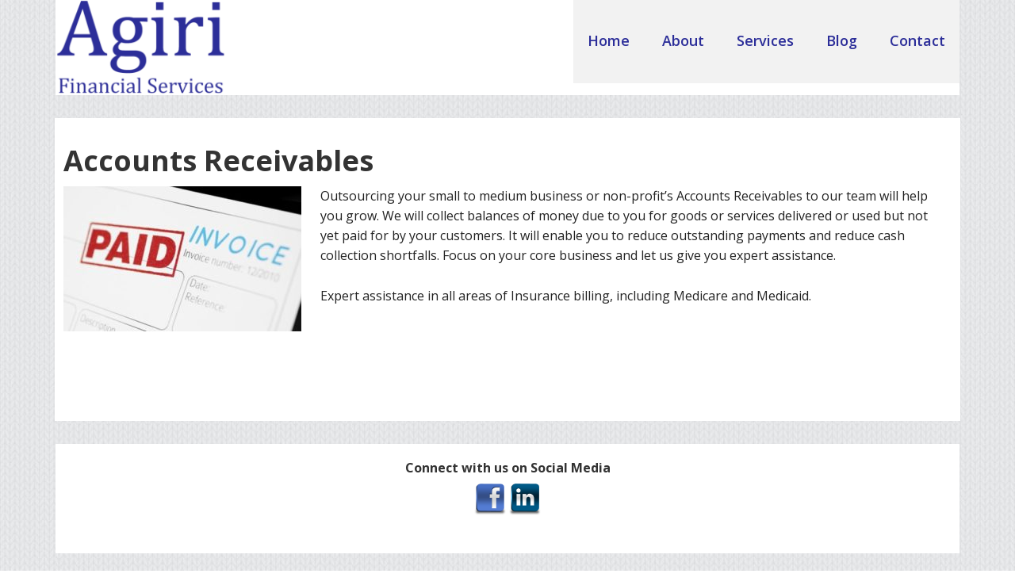

--- FILE ---
content_type: text/html; charset=UTF-8
request_url: http://agirifinancial.com/services/accounts-receivables/
body_size: 29693
content:
<!DOCTYPE html>
<html lang="en-US">
<head >
<meta charset="UTF-8" />
<meta name="viewport" content="width=device-width, initial-scale=1" />
<meta name='robots' content='index, follow, max-image-preview:large, max-snippet:-1, max-video-preview:-1' />

	<!-- This site is optimized with the Yoast SEO plugin v22.6 - https://yoast.com/wordpress/plugins/seo/ -->
	<title>Accounts Receivables - Agiri Financial</title>
	<link rel="canonical" href="https://agirifinancial.com/services/accounts-receivables/" />
	<meta property="og:locale" content="en_US" />
	<meta property="og:type" content="article" />
	<meta property="og:title" content="Accounts Receivables - Agiri Financial" />
	<meta property="og:description" content="Accounts Receivables Outsourcing your small to medium business or non-profit’s Accounts Receivables to our team will help you grow. We will collect balances of money due to you for goods or services delivered or used but not yet paid for by your customers. It will enable you to reduce outstanding payments and reduce cash collection [&hellip;]" />
	<meta property="og:url" content="https://agirifinancial.com/services/accounts-receivables/" />
	<meta property="og:site_name" content="Agiri Financial" />
	<meta property="article:publisher" content="https://www.facebook.com/Agiri-Financial-Services-487687291376520/" />
	<meta property="article:modified_time" content="2018-08-05T15:40:28+00:00" />
	<meta property="og:image" content="https://agirifinancial.com/wp-content/uploads/2018/08/Accounts-Receivables.jpg" />
	<meta property="og:image:width" content="501" />
	<meta property="og:image:height" content="305" />
	<meta property="og:image:type" content="image/jpeg" />
	<meta name="twitter:card" content="summary_large_image" />
	<script type="application/ld+json" class="yoast-schema-graph">{"@context":"https://schema.org","@graph":[{"@type":"WebPage","@id":"https://agirifinancial.com/services/accounts-receivables/","url":"https://agirifinancial.com/services/accounts-receivables/","name":"Accounts Receivables - Agiri Financial","isPartOf":{"@id":"https://agirifinancial.com/#website"},"primaryImageOfPage":{"@id":"https://agirifinancial.com/services/accounts-receivables/#primaryimage"},"image":{"@id":"https://agirifinancial.com/services/accounts-receivables/#primaryimage"},"thumbnailUrl":"http://agirifinancial.com/wp-content/uploads/2018/08/Accounts-Receivables.jpg","datePublished":"2018-07-29T18:10:42+00:00","dateModified":"2018-08-05T15:40:28+00:00","breadcrumb":{"@id":"https://agirifinancial.com/services/accounts-receivables/#breadcrumb"},"inLanguage":"en-US","potentialAction":[{"@type":"ReadAction","target":["https://agirifinancial.com/services/accounts-receivables/"]}]},{"@type":"ImageObject","inLanguage":"en-US","@id":"https://agirifinancial.com/services/accounts-receivables/#primaryimage","url":"http://agirifinancial.com/wp-content/uploads/2018/08/Accounts-Receivables.jpg","contentUrl":"http://agirifinancial.com/wp-content/uploads/2018/08/Accounts-Receivables.jpg","width":501,"height":305,"caption":"Accounts Receivables"},{"@type":"BreadcrumbList","@id":"https://agirifinancial.com/services/accounts-receivables/#breadcrumb","itemListElement":[{"@type":"ListItem","position":1,"name":"Home","item":"https://agirifinancial.com/"},{"@type":"ListItem","position":2,"name":"Services","item":"https://agirifinancial.com/services/"},{"@type":"ListItem","position":3,"name":"Accounts Receivables"}]},{"@type":"WebSite","@id":"https://agirifinancial.com/#website","url":"https://agirifinancial.com/","name":"Agiri Financial","description":"Bookkeeping &amp; Accounting Services","publisher":{"@id":"https://agirifinancial.com/#organization"},"potentialAction":[{"@type":"SearchAction","target":{"@type":"EntryPoint","urlTemplate":"https://agirifinancial.com/?s={search_term_string}"},"query-input":"required name=search_term_string"}],"inLanguage":"en-US"},{"@type":"Organization","@id":"https://agirifinancial.com/#organization","name":"Agiri Financial Services","url":"https://agirifinancial.com/","logo":{"@type":"ImageObject","inLanguage":"en-US","@id":"https://agirifinancial.com/#/schema/logo/image/","url":"https://agirifinancial.com/wp-content/uploads/2018/06/Logo.png","contentUrl":"https://agirifinancial.com/wp-content/uploads/2018/06/Logo.png","width":620,"height":620,"caption":"Agiri Financial Services"},"image":{"@id":"https://agirifinancial.com/#/schema/logo/image/"},"sameAs":["https://www.facebook.com/Agiri-Financial-Services-487687291376520/"]}]}</script>
	<!-- / Yoast SEO plugin. -->


<link rel='dns-prefetch' href='//www.googletagmanager.com' />
<link rel='dns-prefetch' href='//fonts.googleapis.com' />
<link rel="alternate" type="application/rss+xml" title="Agiri Financial &raquo; Feed" href="http://agirifinancial.com/feed/" />
<link rel="alternate" type="application/rss+xml" title="Agiri Financial &raquo; Comments Feed" href="http://agirifinancial.com/comments/feed/" />
<script type="text/javascript">
window._wpemojiSettings = {"baseUrl":"https:\/\/s.w.org\/images\/core\/emoji\/14.0.0\/72x72\/","ext":".png","svgUrl":"https:\/\/s.w.org\/images\/core\/emoji\/14.0.0\/svg\/","svgExt":".svg","source":{"concatemoji":"http:\/\/agirifinancial.com\/wp-includes\/js\/wp-emoji-release.min.js?ver=766cf6206f8b2f0e729019a55b9047f7"}};
/*! This file is auto-generated */
!function(i,n){var o,s,e;function c(e){try{var t={supportTests:e,timestamp:(new Date).valueOf()};sessionStorage.setItem(o,JSON.stringify(t))}catch(e){}}function p(e,t,n){e.clearRect(0,0,e.canvas.width,e.canvas.height),e.fillText(t,0,0);var t=new Uint32Array(e.getImageData(0,0,e.canvas.width,e.canvas.height).data),r=(e.clearRect(0,0,e.canvas.width,e.canvas.height),e.fillText(n,0,0),new Uint32Array(e.getImageData(0,0,e.canvas.width,e.canvas.height).data));return t.every(function(e,t){return e===r[t]})}function u(e,t,n){switch(t){case"flag":return n(e,"\ud83c\udff3\ufe0f\u200d\u26a7\ufe0f","\ud83c\udff3\ufe0f\u200b\u26a7\ufe0f")?!1:!n(e,"\ud83c\uddfa\ud83c\uddf3","\ud83c\uddfa\u200b\ud83c\uddf3")&&!n(e,"\ud83c\udff4\udb40\udc67\udb40\udc62\udb40\udc65\udb40\udc6e\udb40\udc67\udb40\udc7f","\ud83c\udff4\u200b\udb40\udc67\u200b\udb40\udc62\u200b\udb40\udc65\u200b\udb40\udc6e\u200b\udb40\udc67\u200b\udb40\udc7f");case"emoji":return!n(e,"\ud83e\udef1\ud83c\udffb\u200d\ud83e\udef2\ud83c\udfff","\ud83e\udef1\ud83c\udffb\u200b\ud83e\udef2\ud83c\udfff")}return!1}function f(e,t,n){var r="undefined"!=typeof WorkerGlobalScope&&self instanceof WorkerGlobalScope?new OffscreenCanvas(300,150):i.createElement("canvas"),a=r.getContext("2d",{willReadFrequently:!0}),o=(a.textBaseline="top",a.font="600 32px Arial",{});return e.forEach(function(e){o[e]=t(a,e,n)}),o}function t(e){var t=i.createElement("script");t.src=e,t.defer=!0,i.head.appendChild(t)}"undefined"!=typeof Promise&&(o="wpEmojiSettingsSupports",s=["flag","emoji"],n.supports={everything:!0,everythingExceptFlag:!0},e=new Promise(function(e){i.addEventListener("DOMContentLoaded",e,{once:!0})}),new Promise(function(t){var n=function(){try{var e=JSON.parse(sessionStorage.getItem(o));if("object"==typeof e&&"number"==typeof e.timestamp&&(new Date).valueOf()<e.timestamp+604800&&"object"==typeof e.supportTests)return e.supportTests}catch(e){}return null}();if(!n){if("undefined"!=typeof Worker&&"undefined"!=typeof OffscreenCanvas&&"undefined"!=typeof URL&&URL.createObjectURL&&"undefined"!=typeof Blob)try{var e="postMessage("+f.toString()+"("+[JSON.stringify(s),u.toString(),p.toString()].join(",")+"));",r=new Blob([e],{type:"text/javascript"}),a=new Worker(URL.createObjectURL(r),{name:"wpTestEmojiSupports"});return void(a.onmessage=function(e){c(n=e.data),a.terminate(),t(n)})}catch(e){}c(n=f(s,u,p))}t(n)}).then(function(e){for(var t in e)n.supports[t]=e[t],n.supports.everything=n.supports.everything&&n.supports[t],"flag"!==t&&(n.supports.everythingExceptFlag=n.supports.everythingExceptFlag&&n.supports[t]);n.supports.everythingExceptFlag=n.supports.everythingExceptFlag&&!n.supports.flag,n.DOMReady=!1,n.readyCallback=function(){n.DOMReady=!0}}).then(function(){return e}).then(function(){var e;n.supports.everything||(n.readyCallback(),(e=n.source||{}).concatemoji?t(e.concatemoji):e.wpemoji&&e.twemoji&&(t(e.twemoji),t(e.wpemoji)))}))}((window,document),window._wpemojiSettings);
</script>
<style type="text/css">
img.wp-smiley,
img.emoji {
	display: inline !important;
	border: none !important;
	box-shadow: none !important;
	height: 1em !important;
	width: 1em !important;
	margin: 0 0.07em !important;
	vertical-align: -0.1em !important;
	background: none !important;
	padding: 0 !important;
}
</style>
	<link rel='stylesheet' id='twb-open-sans-css' href='https://fonts.googleapis.com/css?family=Open+Sans%3A300%2C400%2C500%2C600%2C700%2C800&#038;display=swap&#038;ver=766cf6206f8b2f0e729019a55b9047f7' type='text/css' media='all' />
<link rel='stylesheet' id='twb-global-css' href='http://agirifinancial.com/wp-content/plugins/form-maker/booster/assets/css/global.css?ver=1.0.0' type='text/css' media='all' />
<link rel='stylesheet' id='executive-pro-theme-css' href='http://agirifinancial.com/wp-content/themes/executive-pro/style.css?ver=3.1.2' type='text/css' media='all' />
<link rel='stylesheet' id='wp-block-library-css' href='http://agirifinancial.com/wp-includes/css/dist/block-library/style.min.css?ver=766cf6206f8b2f0e729019a55b9047f7' type='text/css' media='all' />
<style id='classic-theme-styles-inline-css' type='text/css'>
/*! This file is auto-generated */
.wp-block-button__link{color:#fff;background-color:#32373c;border-radius:9999px;box-shadow:none;text-decoration:none;padding:calc(.667em + 2px) calc(1.333em + 2px);font-size:1.125em}.wp-block-file__button{background:#32373c;color:#fff;text-decoration:none}
</style>
<style id='global-styles-inline-css' type='text/css'>
body{--wp--preset--color--black: #000000;--wp--preset--color--cyan-bluish-gray: #abb8c3;--wp--preset--color--white: #ffffff;--wp--preset--color--pale-pink: #f78da7;--wp--preset--color--vivid-red: #cf2e2e;--wp--preset--color--luminous-vivid-orange: #ff6900;--wp--preset--color--luminous-vivid-amber: #fcb900;--wp--preset--color--light-green-cyan: #7bdcb5;--wp--preset--color--vivid-green-cyan: #00d084;--wp--preset--color--pale-cyan-blue: #8ed1fc;--wp--preset--color--vivid-cyan-blue: #0693e3;--wp--preset--color--vivid-purple: #9b51e0;--wp--preset--gradient--vivid-cyan-blue-to-vivid-purple: linear-gradient(135deg,rgba(6,147,227,1) 0%,rgb(155,81,224) 100%);--wp--preset--gradient--light-green-cyan-to-vivid-green-cyan: linear-gradient(135deg,rgb(122,220,180) 0%,rgb(0,208,130) 100%);--wp--preset--gradient--luminous-vivid-amber-to-luminous-vivid-orange: linear-gradient(135deg,rgba(252,185,0,1) 0%,rgba(255,105,0,1) 100%);--wp--preset--gradient--luminous-vivid-orange-to-vivid-red: linear-gradient(135deg,rgba(255,105,0,1) 0%,rgb(207,46,46) 100%);--wp--preset--gradient--very-light-gray-to-cyan-bluish-gray: linear-gradient(135deg,rgb(238,238,238) 0%,rgb(169,184,195) 100%);--wp--preset--gradient--cool-to-warm-spectrum: linear-gradient(135deg,rgb(74,234,220) 0%,rgb(151,120,209) 20%,rgb(207,42,186) 40%,rgb(238,44,130) 60%,rgb(251,105,98) 80%,rgb(254,248,76) 100%);--wp--preset--gradient--blush-light-purple: linear-gradient(135deg,rgb(255,206,236) 0%,rgb(152,150,240) 100%);--wp--preset--gradient--blush-bordeaux: linear-gradient(135deg,rgb(254,205,165) 0%,rgb(254,45,45) 50%,rgb(107,0,62) 100%);--wp--preset--gradient--luminous-dusk: linear-gradient(135deg,rgb(255,203,112) 0%,rgb(199,81,192) 50%,rgb(65,88,208) 100%);--wp--preset--gradient--pale-ocean: linear-gradient(135deg,rgb(255,245,203) 0%,rgb(182,227,212) 50%,rgb(51,167,181) 100%);--wp--preset--gradient--electric-grass: linear-gradient(135deg,rgb(202,248,128) 0%,rgb(113,206,126) 100%);--wp--preset--gradient--midnight: linear-gradient(135deg,rgb(2,3,129) 0%,rgb(40,116,252) 100%);--wp--preset--font-size--small: 13px;--wp--preset--font-size--medium: 20px;--wp--preset--font-size--large: 36px;--wp--preset--font-size--x-large: 42px;--wp--preset--spacing--20: 0.44rem;--wp--preset--spacing--30: 0.67rem;--wp--preset--spacing--40: 1rem;--wp--preset--spacing--50: 1.5rem;--wp--preset--spacing--60: 2.25rem;--wp--preset--spacing--70: 3.38rem;--wp--preset--spacing--80: 5.06rem;--wp--preset--shadow--natural: 6px 6px 9px rgba(0, 0, 0, 0.2);--wp--preset--shadow--deep: 12px 12px 50px rgba(0, 0, 0, 0.4);--wp--preset--shadow--sharp: 6px 6px 0px rgba(0, 0, 0, 0.2);--wp--preset--shadow--outlined: 6px 6px 0px -3px rgba(255, 255, 255, 1), 6px 6px rgba(0, 0, 0, 1);--wp--preset--shadow--crisp: 6px 6px 0px rgba(0, 0, 0, 1);}:where(.is-layout-flex){gap: 0.5em;}:where(.is-layout-grid){gap: 0.5em;}body .is-layout-flow > .alignleft{float: left;margin-inline-start: 0;margin-inline-end: 2em;}body .is-layout-flow > .alignright{float: right;margin-inline-start: 2em;margin-inline-end: 0;}body .is-layout-flow > .aligncenter{margin-left: auto !important;margin-right: auto !important;}body .is-layout-constrained > .alignleft{float: left;margin-inline-start: 0;margin-inline-end: 2em;}body .is-layout-constrained > .alignright{float: right;margin-inline-start: 2em;margin-inline-end: 0;}body .is-layout-constrained > .aligncenter{margin-left: auto !important;margin-right: auto !important;}body .is-layout-constrained > :where(:not(.alignleft):not(.alignright):not(.alignfull)){max-width: var(--wp--style--global--content-size);margin-left: auto !important;margin-right: auto !important;}body .is-layout-constrained > .alignwide{max-width: var(--wp--style--global--wide-size);}body .is-layout-flex{display: flex;}body .is-layout-flex{flex-wrap: wrap;align-items: center;}body .is-layout-flex > *{margin: 0;}body .is-layout-grid{display: grid;}body .is-layout-grid > *{margin: 0;}:where(.wp-block-columns.is-layout-flex){gap: 2em;}:where(.wp-block-columns.is-layout-grid){gap: 2em;}:where(.wp-block-post-template.is-layout-flex){gap: 1.25em;}:where(.wp-block-post-template.is-layout-grid){gap: 1.25em;}.has-black-color{color: var(--wp--preset--color--black) !important;}.has-cyan-bluish-gray-color{color: var(--wp--preset--color--cyan-bluish-gray) !important;}.has-white-color{color: var(--wp--preset--color--white) !important;}.has-pale-pink-color{color: var(--wp--preset--color--pale-pink) !important;}.has-vivid-red-color{color: var(--wp--preset--color--vivid-red) !important;}.has-luminous-vivid-orange-color{color: var(--wp--preset--color--luminous-vivid-orange) !important;}.has-luminous-vivid-amber-color{color: var(--wp--preset--color--luminous-vivid-amber) !important;}.has-light-green-cyan-color{color: var(--wp--preset--color--light-green-cyan) !important;}.has-vivid-green-cyan-color{color: var(--wp--preset--color--vivid-green-cyan) !important;}.has-pale-cyan-blue-color{color: var(--wp--preset--color--pale-cyan-blue) !important;}.has-vivid-cyan-blue-color{color: var(--wp--preset--color--vivid-cyan-blue) !important;}.has-vivid-purple-color{color: var(--wp--preset--color--vivid-purple) !important;}.has-black-background-color{background-color: var(--wp--preset--color--black) !important;}.has-cyan-bluish-gray-background-color{background-color: var(--wp--preset--color--cyan-bluish-gray) !important;}.has-white-background-color{background-color: var(--wp--preset--color--white) !important;}.has-pale-pink-background-color{background-color: var(--wp--preset--color--pale-pink) !important;}.has-vivid-red-background-color{background-color: var(--wp--preset--color--vivid-red) !important;}.has-luminous-vivid-orange-background-color{background-color: var(--wp--preset--color--luminous-vivid-orange) !important;}.has-luminous-vivid-amber-background-color{background-color: var(--wp--preset--color--luminous-vivid-amber) !important;}.has-light-green-cyan-background-color{background-color: var(--wp--preset--color--light-green-cyan) !important;}.has-vivid-green-cyan-background-color{background-color: var(--wp--preset--color--vivid-green-cyan) !important;}.has-pale-cyan-blue-background-color{background-color: var(--wp--preset--color--pale-cyan-blue) !important;}.has-vivid-cyan-blue-background-color{background-color: var(--wp--preset--color--vivid-cyan-blue) !important;}.has-vivid-purple-background-color{background-color: var(--wp--preset--color--vivid-purple) !important;}.has-black-border-color{border-color: var(--wp--preset--color--black) !important;}.has-cyan-bluish-gray-border-color{border-color: var(--wp--preset--color--cyan-bluish-gray) !important;}.has-white-border-color{border-color: var(--wp--preset--color--white) !important;}.has-pale-pink-border-color{border-color: var(--wp--preset--color--pale-pink) !important;}.has-vivid-red-border-color{border-color: var(--wp--preset--color--vivid-red) !important;}.has-luminous-vivid-orange-border-color{border-color: var(--wp--preset--color--luminous-vivid-orange) !important;}.has-luminous-vivid-amber-border-color{border-color: var(--wp--preset--color--luminous-vivid-amber) !important;}.has-light-green-cyan-border-color{border-color: var(--wp--preset--color--light-green-cyan) !important;}.has-vivid-green-cyan-border-color{border-color: var(--wp--preset--color--vivid-green-cyan) !important;}.has-pale-cyan-blue-border-color{border-color: var(--wp--preset--color--pale-cyan-blue) !important;}.has-vivid-cyan-blue-border-color{border-color: var(--wp--preset--color--vivid-cyan-blue) !important;}.has-vivid-purple-border-color{border-color: var(--wp--preset--color--vivid-purple) !important;}.has-vivid-cyan-blue-to-vivid-purple-gradient-background{background: var(--wp--preset--gradient--vivid-cyan-blue-to-vivid-purple) !important;}.has-light-green-cyan-to-vivid-green-cyan-gradient-background{background: var(--wp--preset--gradient--light-green-cyan-to-vivid-green-cyan) !important;}.has-luminous-vivid-amber-to-luminous-vivid-orange-gradient-background{background: var(--wp--preset--gradient--luminous-vivid-amber-to-luminous-vivid-orange) !important;}.has-luminous-vivid-orange-to-vivid-red-gradient-background{background: var(--wp--preset--gradient--luminous-vivid-orange-to-vivid-red) !important;}.has-very-light-gray-to-cyan-bluish-gray-gradient-background{background: var(--wp--preset--gradient--very-light-gray-to-cyan-bluish-gray) !important;}.has-cool-to-warm-spectrum-gradient-background{background: var(--wp--preset--gradient--cool-to-warm-spectrum) !important;}.has-blush-light-purple-gradient-background{background: var(--wp--preset--gradient--blush-light-purple) !important;}.has-blush-bordeaux-gradient-background{background: var(--wp--preset--gradient--blush-bordeaux) !important;}.has-luminous-dusk-gradient-background{background: var(--wp--preset--gradient--luminous-dusk) !important;}.has-pale-ocean-gradient-background{background: var(--wp--preset--gradient--pale-ocean) !important;}.has-electric-grass-gradient-background{background: var(--wp--preset--gradient--electric-grass) !important;}.has-midnight-gradient-background{background: var(--wp--preset--gradient--midnight) !important;}.has-small-font-size{font-size: var(--wp--preset--font-size--small) !important;}.has-medium-font-size{font-size: var(--wp--preset--font-size--medium) !important;}.has-large-font-size{font-size: var(--wp--preset--font-size--large) !important;}.has-x-large-font-size{font-size: var(--wp--preset--font-size--x-large) !important;}
.wp-block-navigation a:where(:not(.wp-element-button)){color: inherit;}
:where(.wp-block-post-template.is-layout-flex){gap: 1.25em;}:where(.wp-block-post-template.is-layout-grid){gap: 1.25em;}
:where(.wp-block-columns.is-layout-flex){gap: 2em;}:where(.wp-block-columns.is-layout-grid){gap: 2em;}
.wp-block-pullquote{font-size: 1.5em;line-height: 1.6;}
</style>
<link rel='stylesheet' id='dashicons-css' href='http://agirifinancial.com/wp-includes/css/dashicons.min.css?ver=766cf6206f8b2f0e729019a55b9047f7' type='text/css' media='all' />
<link rel='stylesheet' id='google-font-css' href='//fonts.googleapis.com/css?family=Open+Sans%3A400italic%2C700italic%2C400%2C700&#038;ver=3.1.2' type='text/css' media='all' />
<link rel='stylesheet' id='msl-main-css' href='http://agirifinancial.com/wp-content/plugins/master-slider/public/assets/css/masterslider.main.css?ver=3.11.0' type='text/css' media='all' />
<link rel='stylesheet' id='msl-custom-css' href='http://agirifinancial.com/wp-content/uploads/master-slider/custom.css?ver=5.3' type='text/css' media='all' />
<script type='text/javascript' src='http://agirifinancial.com/wp-includes/js/jquery/jquery.min.js?ver=3.7.0' id='jquery-core-js'></script>
<script type='text/javascript' src='http://agirifinancial.com/wp-includes/js/jquery/jquery-migrate.min.js?ver=3.4.1' id='jquery-migrate-js'></script>
<script type='text/javascript' src='http://agirifinancial.com/wp-content/plugins/form-maker/booster/assets/js/circle-progress.js?ver=1.2.2' id='twb-circle-js'></script>
<script type='text/javascript' id='twb-global-js-extra'>
/* <![CDATA[ */
var twb = {"nonce":"517e18cda4","ajax_url":"http:\/\/agirifinancial.com\/wp-admin\/admin-ajax.php","plugin_url":"http:\/\/agirifinancial.com\/wp-content\/plugins\/form-maker\/booster","href":"http:\/\/agirifinancial.com\/wp-admin\/admin.php?page=twb_form-maker"};
var twb = {"nonce":"517e18cda4","ajax_url":"http:\/\/agirifinancial.com\/wp-admin\/admin-ajax.php","plugin_url":"http:\/\/agirifinancial.com\/wp-content\/plugins\/form-maker\/booster","href":"http:\/\/agirifinancial.com\/wp-admin\/admin.php?page=twb_form-maker"};
/* ]]> */
</script>
<script type='text/javascript' src='http://agirifinancial.com/wp-content/plugins/form-maker/booster/assets/js/global.js?ver=1.0.0' id='twb-global-js'></script>
<script type='text/javascript' src='http://agirifinancial.com/wp-content/themes/executive-pro/js/responsive-menu.js?ver=1.0.0' id='executive-responsive-menu-js'></script>

<!-- Google Analytics snippet added by Site Kit -->
<script type='text/javascript' src='https://www.googletagmanager.com/gtag/js?id=GT-WVXQ6WQ' id='google_gtagjs-js' async></script>
<script id="google_gtagjs-js-after" type="text/javascript">
window.dataLayer = window.dataLayer || [];function gtag(){dataLayer.push(arguments);}
gtag('set', 'linker', {"domains":["agirifinancial.com"]} );
gtag("js", new Date());
gtag("set", "developer_id.dZTNiMT", true);
gtag("config", "GT-WVXQ6WQ");
</script>

<!-- End Google Analytics snippet added by Site Kit -->
<script></script><link rel="https://api.w.org/" href="http://agirifinancial.com/wp-json/" /><link rel="alternate" type="application/json" href="http://agirifinancial.com/wp-json/wp/v2/pages/142" /><link rel="alternate" type="application/json+oembed" href="http://agirifinancial.com/wp-json/oembed/1.0/embed?url=http%3A%2F%2Fagirifinancial.com%2Fservices%2Faccounts-receivables%2F" />
<link rel="alternate" type="text/xml+oembed" href="http://agirifinancial.com/wp-json/oembed/1.0/embed?url=http%3A%2F%2Fagirifinancial.com%2Fservices%2Faccounts-receivables%2F&#038;format=xml" />
<meta name="generator" content="Site Kit by Google 1.111.0" /><script>var ms_grabbing_curosr = 'http://agirifinancial.com/wp-content/plugins/master-slider/public/assets/css/common/grabbing.cur', ms_grab_curosr = 'http://agirifinancial.com/wp-content/plugins/master-slider/public/assets/css/common/grab.cur';</script>
<meta name="generator" content="MasterSlider 3.11.0 - Responsive Touch Image Slider | avt.li/msf" />
<link rel="icon" href="http://agirifinancial.com/wp-content/themes/executive-pro/images/favicon.ico" />
<style type="text/css">.site-title a { background: url(http://agirifinancial.com/wp-content/uploads/2018/07/Logo-2.png) no-repeat !important; }</style>
<style type="text/css">.recentcomments a{display:inline !important;padding:0 !important;margin:0 !important;}</style><meta name="generator" content="Powered by WPBakery Page Builder - drag and drop page builder for WordPress."/>
<noscript><style> .wpb_animate_when_almost_visible { opacity: 1; }</style></noscript></head>
<body class="page-template-default page page-id-142 page-child parent-pageid-29 _masterslider _ms_version_3.11.0 custom-header header-image full-width-content genesis-breadcrumbs-hidden genesis-footer-widgets-visible wpb-js-composer js-comp-ver-7.1 vc_responsive"><div class="site-container"><header class="site-header"><div class="wrap"><div class="title-area"><p class="site-title"><a href="http://agirifinancial.com/">Agiri Financial</a></p></div><div class="widget-area header-widget-area"><section id="nav_menu-2" class="widget widget_nav_menu"><div class="widget-wrap"><nav class="nav-header"><ul id="menu-main-menu" class="menu genesis-nav-menu"><li id="menu-item-16" class="menu-item menu-item-type-custom menu-item-object-custom menu-item-home menu-item-16"><a href="http://agirifinancial.com/"><span >Home</span></a></li>
<li id="menu-item-24" class="menu-item menu-item-type-post_type menu-item-object-page menu-item-24"><a href="http://agirifinancial.com/about/"><span >About</span></a></li>
<li id="menu-item-31" class="menu-item menu-item-type-post_type menu-item-object-page current-page-ancestor current-menu-ancestor current-menu-parent current-page-parent current_page_parent current_page_ancestor menu-item-has-children menu-item-31"><a href="http://agirifinancial.com/services/"><span >Services</span></a>
<ul class="sub-menu">
	<li id="menu-item-101" class="menu-item menu-item-type-post_type menu-item-object-page menu-item-101"><a href="http://agirifinancial.com/services/bookkeeping/"><span >Bookkeeping</span></a></li>
	<li id="menu-item-103" class="menu-item menu-item-type-post_type menu-item-object-page menu-item-103"><a href="http://agirifinancial.com/services/billing/"><span >Billing</span></a></li>
	<li id="menu-item-102" class="menu-item menu-item-type-post_type menu-item-object-page menu-item-102"><a href="http://agirifinancial.com/services/financial-statements/"><span >Financial Statements</span></a></li>
	<li id="menu-item-151" class="menu-item menu-item-type-post_type menu-item-object-page current-menu-item page_item page-item-142 current_page_item menu-item-151"><a href="http://agirifinancial.com/services/accounts-receivables/" aria-current="page"><span >Accounts Receivables</span></a></li>
	<li id="menu-item-150" class="menu-item menu-item-type-post_type menu-item-object-page menu-item-150"><a href="http://agirifinancial.com/services/accounts-payable/"><span >Accounts Payable</span></a></li>
	<li id="menu-item-149" class="menu-item menu-item-type-post_type menu-item-object-page menu-item-149"><a href="http://agirifinancial.com/services/payroll/"><span >Payroll</span></a></li>
</ul>
</li>
<li id="menu-item-23" class="menu-item menu-item-type-post_type menu-item-object-page menu-item-23"><a href="http://agirifinancial.com/blog/"><span >Blog</span></a></li>
<li id="menu-item-34" class="menu-item menu-item-type-post_type menu-item-object-page menu-item-34"><a href="http://agirifinancial.com/contact/"><span >Contact</span></a></li>
</ul></nav></div></section>
</div></div></header><div class="site-inner"><div class="content-sidebar-wrap"><main class="content"><article class="post-142 page type-page status-publish has-post-thumbnail entry" aria-label="Accounts Receivables"><div class="entry-content"><h2>Accounts Receivables</h2>
<p><img decoding="async" fetchpriority="high" class="alignleft wp-image-160 size-medium" src="http://agirifinancial.com/wp-content/uploads/2018/08/Accounts-Receivables-300x183.jpg" alt="Accounts Receivables" width="300" height="183" srcset="http://agirifinancial.com/wp-content/uploads/2018/08/Accounts-Receivables-300x183.jpg 300w, http://agirifinancial.com/wp-content/uploads/2018/08/Accounts-Receivables.jpg 501w" sizes="(max-width: 300px) 100vw, 300px" />Outsourcing your small to medium business or non-profit’s Accounts Receivables to our team will help you grow. We will collect balances of money due to you for goods or services delivered or used but not yet paid for by your customers. It will enable you to reduce outstanding payments and reduce cash collection shortfalls. Focus on your core business and let us give you expert assistance.</p>
<p>Expert assistance in all areas of Insurance billing, including Medicare and Medicaid.</p>
</div></article></main></div></div><div class="footer-widgets"><div class="wrap"><div class="widget-area footer-widgets-1 footer-widget-area"><section id="text-8" class="widget widget_text"><div class="widget-wrap">			<div class="textwidget"></div>
		</div></section>
</div><div class="widget-area footer-widgets-2 footer-widget-area"><section id="custom_html-2" class="widget_text widget widget_custom_html"><div class="widget_text widget-wrap"><div class="textwidget custom-html-widget"><h6 style="text-align: center;">Connect with us on Social Media</h6><center><a href="https://www.facebook.com/Agiri-Financial-Services-487687291376520/" target="_blank" rel="noopener"><img class="alignnone wp-image-6" src="http://agirifinancial.com/wp-content/uploads/2018/06/Facebook.png" alt="" width="40" height="40" /></a>  <a href="https://www.linkedin.com/in/jane-obutu-5b237638/" target="_blank" rel="noopener"><img class="alignnone wp-image-81" src="http://agirifinancial.com/wp-content/uploads/2018/07/LinkedIn.png" alt="" width="40" height="40" /></a></center></div></div></section>
</div></div></div><footer class="site-footer"><div class="wrap"><p>Copyright &#x000A9;&nbsp;2026 &middot; <a href="http://my.studiopress.com/themes/executive/">Executive Pro Theme</a> On <a href="http://www.studiopress.com/">Genesis Framework</a> &middot; <a href="https://wordpress.org/">WordPress</a> &middot; <a rel="nofollow" href="http://agirifinancial.com/wp-login.php">Log in</a></p></div></footer></div><script></script></body></html>
